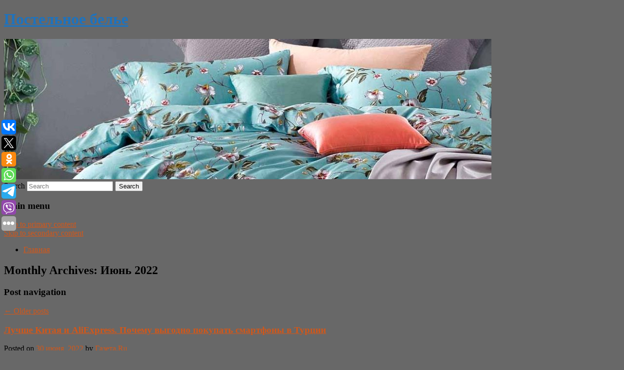

--- FILE ---
content_type: text/html; charset=UTF-8
request_url: https://veneciyatextile.ru/2022/06/
body_size: 10698
content:
<!DOCTYPE html>
<!--[if IE 6]>
<html id="ie6" lang="ru-RU">
<![endif]-->
<!--[if IE 7]>
<html id="ie7" lang="ru-RU">
<![endif]-->
<!--[if IE 8]>
<html id="ie8" lang="ru-RU">
<![endif]-->
<!--[if !(IE 6) & !(IE 7) & !(IE 8)]><!-->
<html lang="ru-RU">
<!--<![endif]-->
<head>
<meta charset="UTF-8" />
<meta name="viewport" content="width=device-width" />
<title>
Июнь | 2022 | Постельное белье	</title>
<link rel="profile" href="http://gmpg.org/xfn/11" />
<link rel="stylesheet" type="text/css" media="all" href="https://veneciyatextile.ru/wp-content/themes/twentyeleven/style.css" />
<link rel="pingback" href="https://veneciyatextile.ru/xmlrpc.php">
<!--[if lt IE 9]>
<script src="https://veneciyatextile.ru/wp-content/themes/twentyeleven/js/html5.js" type="text/javascript"></script>
<![endif]-->
<meta name='robots' content='max-image-preview:large' />
<link rel='dns-prefetch' href='//s.w.org' />
<link rel="alternate" type="application/rss+xml" title="Постельное белье &raquo; Лента" href="https://veneciyatextile.ru/feed/" />
		<script type="text/javascript">
			window._wpemojiSettings = {"baseUrl":"https:\/\/s.w.org\/images\/core\/emoji\/13.0.1\/72x72\/","ext":".png","svgUrl":"https:\/\/s.w.org\/images\/core\/emoji\/13.0.1\/svg\/","svgExt":".svg","source":{"concatemoji":"https:\/\/veneciyatextile.ru\/wp-includes\/js\/wp-emoji-release.min.js?ver=5.7.2"}};
			!function(e,a,t){var n,r,o,i=a.createElement("canvas"),p=i.getContext&&i.getContext("2d");function s(e,t){var a=String.fromCharCode;p.clearRect(0,0,i.width,i.height),p.fillText(a.apply(this,e),0,0);e=i.toDataURL();return p.clearRect(0,0,i.width,i.height),p.fillText(a.apply(this,t),0,0),e===i.toDataURL()}function c(e){var t=a.createElement("script");t.src=e,t.defer=t.type="text/javascript",a.getElementsByTagName("head")[0].appendChild(t)}for(o=Array("flag","emoji"),t.supports={everything:!0,everythingExceptFlag:!0},r=0;r<o.length;r++)t.supports[o[r]]=function(e){if(!p||!p.fillText)return!1;switch(p.textBaseline="top",p.font="600 32px Arial",e){case"flag":return s([127987,65039,8205,9895,65039],[127987,65039,8203,9895,65039])?!1:!s([55356,56826,55356,56819],[55356,56826,8203,55356,56819])&&!s([55356,57332,56128,56423,56128,56418,56128,56421,56128,56430,56128,56423,56128,56447],[55356,57332,8203,56128,56423,8203,56128,56418,8203,56128,56421,8203,56128,56430,8203,56128,56423,8203,56128,56447]);case"emoji":return!s([55357,56424,8205,55356,57212],[55357,56424,8203,55356,57212])}return!1}(o[r]),t.supports.everything=t.supports.everything&&t.supports[o[r]],"flag"!==o[r]&&(t.supports.everythingExceptFlag=t.supports.everythingExceptFlag&&t.supports[o[r]]);t.supports.everythingExceptFlag=t.supports.everythingExceptFlag&&!t.supports.flag,t.DOMReady=!1,t.readyCallback=function(){t.DOMReady=!0},t.supports.everything||(n=function(){t.readyCallback()},a.addEventListener?(a.addEventListener("DOMContentLoaded",n,!1),e.addEventListener("load",n,!1)):(e.attachEvent("onload",n),a.attachEvent("onreadystatechange",function(){"complete"===a.readyState&&t.readyCallback()})),(n=t.source||{}).concatemoji?c(n.concatemoji):n.wpemoji&&n.twemoji&&(c(n.twemoji),c(n.wpemoji)))}(window,document,window._wpemojiSettings);
		</script>
		<style type="text/css">
img.wp-smiley,
img.emoji {
	display: inline !important;
	border: none !important;
	box-shadow: none !important;
	height: 1em !important;
	width: 1em !important;
	margin: 0 .07em !important;
	vertical-align: -0.1em !important;
	background: none !important;
	padding: 0 !important;
}
</style>
	<link rel='stylesheet' id='wp-block-library-css'  href='https://veneciyatextile.ru/wp-includes/css/dist/block-library/style.min.css?ver=5.7.2' type='text/css' media='all' />
<link rel='stylesheet' id='wp-block-library-theme-css'  href='https://veneciyatextile.ru/wp-includes/css/dist/block-library/theme.min.css?ver=5.7.2' type='text/css' media='all' />
<link rel='stylesheet' id='jquery-smooth-scroll-css'  href='https://veneciyatextile.ru/wp-content/plugins/jquery-smooth-scroll/css/style.css?ver=5.7.2' type='text/css' media='all' />
<link rel='stylesheet' id='twentyeleven-block-style-css'  href='https://veneciyatextile.ru/wp-content/themes/twentyeleven/blocks.css?ver=20181230' type='text/css' media='all' />
<script type='text/javascript' src='https://veneciyatextile.ru/wp-includes/js/jquery/jquery.min.js?ver=3.5.1' id='jquery-core-js'></script>
<script type='text/javascript' src='https://veneciyatextile.ru/wp-includes/js/jquery/jquery-migrate.min.js?ver=3.3.2' id='jquery-migrate-js'></script>
<link rel="https://api.w.org/" href="https://veneciyatextile.ru/wp-json/" /><link rel="EditURI" type="application/rsd+xml" title="RSD" href="https://veneciyatextile.ru/xmlrpc.php?rsd" />
<link rel="wlwmanifest" type="application/wlwmanifest+xml" href="https://veneciyatextile.ru/wp-includes/wlwmanifest.xml" /> 
<meta name="generator" content="WordPress 5.7.2" />
<!-- MagenetMonetization V: 1.0.29.2--><!-- MagenetMonetization 1 --><!-- MagenetMonetization 1.1 --><script type="text/javascript">
	window._wp_rp_static_base_url = 'https://wprp.zemanta.com/static/';
	window._wp_rp_wp_ajax_url = "https://veneciyatextile.ru/wp-admin/admin-ajax.php";
	window._wp_rp_plugin_version = '3.6.4';
	window._wp_rp_post_id = '2523';
	window._wp_rp_num_rel_posts = '9';
	window._wp_rp_thumbnails = true;
	window._wp_rp_post_title = '%D0%9B%D1%83%D1%87%D1%88%D0%B5+%D0%9A%D0%B8%D1%82%D0%B0%D1%8F+%D0%B8%C2%A0AliExpress.+%D0%9F%D0%BE%D1%87%D0%B5%D0%BC%D1%83+%D0%B2%D1%8B%D0%B3%D0%BE%D0%B4%D0%BD%D0%BE+%D0%BF%D0%BE%D0%BA%D1%83%D0%BF%D0%B0%D1%82%D1%8C+%D1%81%D0%BC%D0%B0%D1%80%D1%82%D1%84%D0%BE%D0%BD%D1%8B+%D0%B2%C2%A0%D0%A2%D1%83%D1%80%D1%86%D0%B8%D0%B8';
	window._wp_rp_post_tags = ['%D0%93%D0%B0%D0%B4%D0%B6%D0%B5%D1%82%D1%8B'];
	window._wp_rp_promoted_content = true;
</script>
<link rel="stylesheet" href="https://veneciyatextile.ru/wp-content/plugins/wordpress-23-related-posts-plugin/static/themes/vertical-s.css?version=3.6.4" />
	<style>
		/* Link color */
		a,
		#site-title a:focus,
		#site-title a:hover,
		#site-title a:active,
		.entry-title a:hover,
		.entry-title a:focus,
		.entry-title a:active,
		.widget_twentyeleven_ephemera .comments-link a:hover,
		section.recent-posts .other-recent-posts a[rel="bookmark"]:hover,
		section.recent-posts .other-recent-posts .comments-link a:hover,
		.format-image footer.entry-meta a:hover,
		#site-generator a:hover {
			color: #d35719;
		}
		section.recent-posts .other-recent-posts .comments-link a:hover {
			border-color: #d35719;
		}
		article.feature-image.small .entry-summary p a:hover,
		.entry-header .comments-link a:hover,
		.entry-header .comments-link a:focus,
		.entry-header .comments-link a:active,
		.feature-slider a.active {
			background-color: #d35719;
		}
	</style>
			<style type="text/css" id="twentyeleven-header-css">
				#site-title a,
		#site-description {
			color: #1e73be;
		}
		</style>
		<style type="text/css" id="custom-background-css">
body.custom-background { background-color: #686868; }
</style>
	
</head>

<body class="archive date custom-background wp-embed-responsive two-column left-sidebar">
<div id="page" class="hfeed">
	<header id="branding" role="banner">
			<hgroup>
				<h1 id="site-title"><span><a href="https://veneciyatextile.ru/" rel="home">Постельное белье</a></span></h1>
				<h2 id="site-description"></h2>
			</hgroup>

						<a href="https://veneciyatextile.ru/">
									<img src="https://veneciyatextile.ru/wp-content/uploads/2022/12/cropped-rsfhsgdc.jpg" width="1000" height="288" alt="Постельное белье" />
							</a>
			
									<form method="get" id="searchform" action="https://veneciyatextile.ru/">
		<label for="s" class="assistive-text">Search</label>
		<input type="text" class="field" name="s" id="s" placeholder="Search" />
		<input type="submit" class="submit" name="submit" id="searchsubmit" value="Search" />
	</form>
			
			<nav id="access" role="navigation">
				<h3 class="assistive-text">Main menu</h3>
								<div class="skip-link"><a class="assistive-text" href="#content">Skip to primary content</a></div>
									<div class="skip-link"><a class="assistive-text" href="#secondary">Skip to secondary content</a></div>
												<div class="menu"><ul>
<li ><a href="https://veneciyatextile.ru/">Главная</a></li></ul></div>
			</nav><!-- #access -->
	</header><!-- #branding -->


	<div id="main">
		
 
<div align="center"></div>

		<section id="primary">
			<div id="content" role="main">

			
				<header class="page-header">
					<h1 class="page-title">
													Monthly Archives: <span>Июнь 2022</span>											</h1>
				</header>

							<nav id="nav-above">
				<h3 class="assistive-text">Post navigation</h3>
				<div class="nav-previous"><a href="https://veneciyatextile.ru/2022/06/page/2/" ><span class="meta-nav">&larr;</span> Older posts</a></div>
				<div class="nav-next"></div>
			</nav><!-- #nav-above -->
			
								
					
	<article id="post-2523" class="post-2523 post type-post status-publish format-standard hentry category-gadzhety">
		<header class="entry-header">
						<h1 class="entry-title"><a href="https://veneciyatextile.ru/luchshe-kitaya-i-aliexpress-pochemu-vygodno-pokupat-smartfony-v-turcii/" rel="bookmark">Лучше Китая и AliExpress. Почему выгодно покупать смартфоны в Турции</a></h1>
			
						<div class="entry-meta">
				<span class="sep">Posted on </span><a href="https://veneciyatextile.ru/luchshe-kitaya-i-aliexpress-pochemu-vygodno-pokupat-smartfony-v-turcii/" title="6:50 пп" rel="bookmark"><time class="entry-date" datetime="2022-06-30T18:50:04+00:00">30 июня, 2022</time></a><span class="by-author"> <span class="sep"> by </span> <span class="author vcard"><a class="url fn n" href="https://veneciyatextile.ru/author/gazeta-ru/" title="View all posts by Газета.Ru" rel="author">Газета.Ru</a></span></span>			</div><!-- .entry-meta -->
			
					</header><!-- .entry-header -->

				<div class="entry-content">
			Многие зарубежные компании прекратили поставки своих товаров в Россию, а параллельный импорт, призванный решить проблему доступности гаджетов, сделал их только дороже.					</div><!-- .entry-content -->
		
		<footer class="entry-meta">
													<span class="cat-links">
					<span class="entry-utility-prep entry-utility-prep-cat-links">Posted in</span> <a href="https://veneciyatextile.ru/category/gadzhety/" rel="category tag">Гаджеты</a>			</span>
																	
			
					</footer><!-- .entry-meta -->
	</article><!-- #post-2523 -->

				
					
	<article id="post-1485" class="post-1485 post type-post status-publish format-standard hentry category-internet">
		<header class="entry-header">
						<h1 class="entry-title"><a href="https://veneciyatextile.ru/v-rossii-stalo-nedostupno-skachivanie-whatsapp-na-pk/" rel="bookmark">В России стало недоступно скачивание WhatsApp на ПК</a></h1>
			
						<div class="entry-meta">
				<span class="sep">Posted on </span><a href="https://veneciyatextile.ru/v-rossii-stalo-nedostupno-skachivanie-whatsapp-na-pk/" title="7:48 дп" rel="bookmark"><time class="entry-date" datetime="2022-06-29T07:48:50+00:00">29 июня, 2022</time></a><span class="by-author"> <span class="sep"> by </span> <span class="author vcard"><a class="url fn n" href="https://veneciyatextile.ru/author/tass/" title="View all posts by ТАСС" rel="author">ТАСС</a></span></span>			</div><!-- .entry-meta -->
			
					</header><!-- .entry-header -->

				<div class="entry-content">
			Пользователи из России не могут скачать приложение WhatsApp, принадлежащий признанной экстремистской в РФ американской корпорации Meta, на компьютер с официального сайта. В этом убедился корреспондент ТАСС.					</div><!-- .entry-content -->
		
		<footer class="entry-meta">
													<span class="cat-links">
					<span class="entry-utility-prep entry-utility-prep-cat-links">Posted in</span> <a href="https://veneciyatextile.ru/category/internet/" rel="category tag">Интернет</a>			</span>
																	
			
					</footer><!-- .entry-meta -->
	</article><!-- #post-1485 -->

				
					
	<article id="post-1001" class="post-1001 post type-post status-publish format-standard hentry category-internet">
		<header class="entry-header">
						<h1 class="entry-title"><a href="https://veneciyatextile.ru/xakery-nashli-edinomyshlennikov-sredi-detej/" rel="bookmark">Хакеры нашли единомышленников среди детей</a></h1>
			
						<div class="entry-meta">
				<span class="sep">Posted on </span><a href="https://veneciyatextile.ru/xakery-nashli-edinomyshlennikov-sredi-detej/" title="7:35 дп" rel="bookmark"><time class="entry-date" datetime="2022-06-29T07:35:11+00:00">29 июня, 2022</time></a><span class="by-author"> <span class="sep"> by </span> <span class="author vcard"><a class="url fn n" href="https://veneciyatextile.ru/author/lenta-ru/" title="View all posts by Lenta.ru" rel="author">Lenta.ru</a></span></span>			</div><!-- .entry-meta -->
			
					</header><!-- .entry-header -->

				<div class="entry-content">
			Специалисты Avast рассказали о существовании сообщества, участники которого привлекают подростков к распространению вирусного ПО. Об этом сообщается в отчете на сайте компании.					</div><!-- .entry-content -->
		
		<footer class="entry-meta">
													<span class="cat-links">
					<span class="entry-utility-prep entry-utility-prep-cat-links">Posted in</span> <a href="https://veneciyatextile.ru/category/internet/" rel="category tag">Интернет</a>			</span>
																	
			
					</footer><!-- .entry-meta -->
	</article><!-- #post-1001 -->

				
					
	<article id="post-1621" class="post-1621 post type-post status-publish format-standard hentry category-ekologiya">
		<header class="entry-header">
						<h1 class="entry-title"><a href="https://veneciyatextile.ru/dpa-aktivisty-greenpeace-prizvali-strany-g7-uskorit-otkaz-ot-iskopaemogo-topliva/" rel="bookmark">DPA: активисты Greenpeace призвали страны G7 ускорить отказ от ископаемого топлива</a></h1>
			
						<div class="entry-meta">
				<span class="sep">Posted on </span><a href="https://veneciyatextile.ru/dpa-aktivisty-greenpeace-prizvali-strany-g7-uskorit-otkaz-ot-iskopaemogo-topliva/" title="9:57 пп" rel="bookmark"><time class="entry-date" datetime="2022-06-25T21:57:38+00:00">25 июня, 2022</time></a><span class="by-author"> <span class="sep"> by </span> <span class="author vcard"><a class="url fn n" href="https://veneciyatextile.ru/author/tass/" title="View all posts by ТАСС" rel="author">ТАСС</a></span></span>			</div><!-- .entry-meta -->
			
					</header><!-- .entry-header -->

				<div class="entry-content">
			Активисты природоохранной организации Greenpeace в преддверии саммита лидеров стран Группы семи (G7), который пройдет 26-28 июня в замке Эльмау рядом с городом Гармиш-Партенкирхен (федеральная земля Бавария) на юге Германии, установили…					</div><!-- .entry-content -->
		
		<footer class="entry-meta">
													<span class="cat-links">
					<span class="entry-utility-prep entry-utility-prep-cat-links">Posted in</span> <a href="https://veneciyatextile.ru/category/ekologiya/" rel="category tag">Экология</a>			</span>
																	
			
					</footer><!-- .entry-meta -->
	</article><!-- #post-1621 -->

				
					
	<article id="post-2525" class="post-2525 post type-post status-publish format-standard hentry category-gadzhety">
		<header class="entry-header">
						<h1 class="entry-title"><a href="https://veneciyatextile.ru/analitik-nazval-dva-samyx-opasnyx-mesta-dlya-smartfona-letom/" rel="bookmark">Аналитик назвал два самых опасных места для смартфона летом</a></h1>
			
						<div class="entry-meta">
				<span class="sep">Posted on </span><a href="https://veneciyatextile.ru/analitik-nazval-dva-samyx-opasnyx-mesta-dlya-smartfona-letom/" title="8:14 пп" rel="bookmark"><time class="entry-date" datetime="2022-06-24T20:14:05+00:00">24 июня, 2022</time></a><span class="by-author"> <span class="sep"> by </span> <span class="author vcard"><a class="url fn n" href="https://veneciyatextile.ru/author/ura-ru/" title="View all posts by Ura.Ru" rel="author">Ura.Ru</a></span></span>			</div><!-- .entry-meta -->
			
					</header><!-- .entry-header -->

				<div class="entry-content">
			Передняя панель автомобиля и подоконник являются самыми опасными местами для смартфона, где на смартфон напрямую воздействуют солнечные лучи. Об этом URA. RU сообщил ведущий аналитик Mobile Research Group Эльдар Муртазин.					</div><!-- .entry-content -->
		
		<footer class="entry-meta">
													<span class="cat-links">
					<span class="entry-utility-prep entry-utility-prep-cat-links">Posted in</span> <a href="https://veneciyatextile.ru/category/gadzhety/" rel="category tag">Гаджеты</a>			</span>
																	
			
					</footer><!-- .entry-meta -->
	</article><!-- #post-2525 -->

				
					
	<article id="post-1007" class="post-1007 post type-post status-publish format-standard hentry category-texnologii">
		<header class="entry-header">
						<h1 class="entry-title"><a href="https://veneciyatextile.ru/rossijskie-uchyonye-pridumali-kak-sdelat-vzglyad-robotov-umnee/" rel="bookmark">Российские учёные придумали, как сделать взгляд роботов умнее</a></h1>
			
						<div class="entry-meta">
				<span class="sep">Posted on </span><a href="https://veneciyatextile.ru/rossijskie-uchyonye-pridumali-kak-sdelat-vzglyad-robotov-umnee/" title="7:38 пп" rel="bookmark"><time class="entry-date" datetime="2022-06-24T19:38:42+00:00">24 июня, 2022</time></a><span class="by-author"> <span class="sep"> by </span> <span class="author vcard"><a class="url fn n" href="https://veneciyatextile.ru/author/ferra-ru/" title="View all posts by Ferra.ru" rel="author">Ferra.ru</a></span></span>			</div><!-- .entry-meta -->
			
					</header><!-- .entry-header -->

				<div class="entry-content">
			Учёные из Российского государственного гуманитарного университета придумали способ, как сделать взгляд человекоподобного робота-андроида осмысленным.					</div><!-- .entry-content -->
		
		<footer class="entry-meta">
													<span class="cat-links">
					<span class="entry-utility-prep entry-utility-prep-cat-links">Posted in</span> <a href="https://veneciyatextile.ru/category/texnologii/" rel="category tag">Технологии</a>			</span>
																	
			
					</footer><!-- .entry-meta -->
	</article><!-- #post-1007 -->

				
					
	<article id="post-1016" class="post-1016 post type-post status-publish format-standard hentry category-nauka-i-texnika">
		<header class="entry-header">
						<h1 class="entry-title"><a href="https://veneciyatextile.ru/nasa-opublikovalo-kadry-parada-5-planet/" rel="bookmark">NASA опубликовало кадры парада 5 планет</a></h1>
			
						<div class="entry-meta">
				<span class="sep">Posted on </span><a href="https://veneciyatextile.ru/nasa-opublikovalo-kadry-parada-5-planet/" title="6:54 пп" rel="bookmark"><time class="entry-date" datetime="2022-06-24T18:54:12+00:00">24 июня, 2022</time></a><span class="by-author"> <span class="sep"> by </span> <span class="author vcard"><a class="url fn n" href="https://veneciyatextile.ru/author/news-ru/" title="View all posts by News.ru" rel="author">News.ru</a></span></span>			</div><!-- .entry-meta -->
			
					</header><!-- .entry-header -->

				<div class="entry-content">
			Одно из редких астрономических явлений — парад пяти планет — наблюдали жители Земли в ночь на 24 июня.					</div><!-- .entry-content -->
		
		<footer class="entry-meta">
													<span class="cat-links">
					<span class="entry-utility-prep entry-utility-prep-cat-links">Posted in</span> <a href="https://veneciyatextile.ru/category/nauka-i-texnika/" rel="category tag">Наука и техника</a>			</span>
																	
			
					</footer><!-- .entry-meta -->
	</article><!-- #post-1016 -->

				
					
	<article id="post-1625" class="post-1625 post type-post status-publish format-standard hentry category-ekologiya">
		<header class="entry-header">
						<h1 class="entry-title"><a href="https://veneciyatextile.ru/v-mire-udvoilsya-vred-ot-odnogo-vida-deyatelnosti/" rel="bookmark">В мире удвоился вред от одного вида деятельности</a></h1>
			
						<div class="entry-meta">
				<span class="sep">Posted on </span><a href="https://veneciyatextile.ru/v-mire-udvoilsya-vred-ot-odnogo-vida-deyatelnosti/" title="3:50 пп" rel="bookmark"><time class="entry-date" datetime="2022-06-23T15:50:51+00:00">23 июня, 2022</time></a><span class="by-author"> <span class="sep"> by </span> <span class="author vcard"><a class="url fn n" href="https://veneciyatextile.ru/author/lenta-ru/" title="View all posts by Lenta.ru" rel="author">Lenta.ru</a></span></span>			</div><!-- .entry-meta -->
			
					</header><!-- .entry-header -->

				<div class="entry-content">
			За последние 20 лет в мире удвоился объем выбросов двуокиси углерода (CO2) от производства цемента. Об этом сообщает Phys.					</div><!-- .entry-content -->
		
		<footer class="entry-meta">
													<span class="cat-links">
					<span class="entry-utility-prep entry-utility-prep-cat-links">Posted in</span> <a href="https://veneciyatextile.ru/category/ekologiya/" rel="category tag">Экология</a>			</span>
																	
			
					</footer><!-- .entry-meta -->
	</article><!-- #post-1625 -->

				
					
	<article id="post-1487" class="post-1487 post type-post status-publish format-standard hentry category-politika">
		<header class="entry-header">
						<h1 class="entry-title"><a href="https://veneciyatextile.ru/v-rossii-ogranichili-dostup-k-sajtu-britanskoj-gazety-the-daily-telegraph/" rel="bookmark">В России ограничили доступ к сайту британской газеты The Daily Telegraph</a></h1>
			
						<div class="entry-meta">
				<span class="sep">Posted on </span><a href="https://veneciyatextile.ru/v-rossii-ogranichili-dostup-k-sajtu-britanskoj-gazety-the-daily-telegraph/" title="7:50 дп" rel="bookmark"><time class="entry-date" datetime="2022-06-21T07:50:14+00:00">21 июня, 2022</time></a><span class="by-author"> <span class="sep"> by </span> <span class="author vcard"><a class="url fn n" href="https://veneciyatextile.ru/author/gazeta-ru/" title="View all posts by Газета.Ru" rel="author">Газета.Ru</a></span></span>			</div><!-- .entry-meta -->
			
					</header><!-- .entry-header -->

				<div class="entry-content">
			Роскомнадзор ограничил доступ к сайту ежедневной британской газеты The Daily Telegraph. Об этом сообщает ТАСС. Отмечается, что доступ к странице был ограничен на основании решения Генпрокуратура России или его заместителем.					</div><!-- .entry-content -->
		
		<footer class="entry-meta">
													<span class="cat-links">
					<span class="entry-utility-prep entry-utility-prep-cat-links">Posted in</span> <a href="https://veneciyatextile.ru/category/politika/" rel="category tag">Политика</a>			</span>
																	
			
					</footer><!-- .entry-meta -->
	</article><!-- #post-1487 -->

				
					
	<article id="post-1491" class="post-1491 post type-post status-publish format-standard hentry category-nauka-i-texnika">
		<header class="entry-header">
						<h1 class="entry-title"><a href="https://veneciyatextile.ru/ekspert-predupredil-o-vozmozhnom-prekrashhenii-raboty-skype-i-outlook-v-rossii/" rel="bookmark">Эксперт предупредил о возможном прекращении работы Skype и Outlook в России</a></h1>
			
						<div class="entry-meta">
				<span class="sep">Posted on </span><a href="https://veneciyatextile.ru/ekspert-predupredil-o-vozmozhnom-prekrashhenii-raboty-skype-i-outlook-v-rossii/" title="5:19 дп" rel="bookmark"><time class="entry-date" datetime="2022-06-21T05:19:58+00:00">21 июня, 2022</time></a><span class="by-author"> <span class="sep"> by </span> <span class="author vcard"><a class="url fn n" href="https://veneciyatextile.ru/author/gazeta-ru/" title="View all posts by Газета.Ru" rel="author">Газета.Ru</a></span></span>			</div><!-- .entry-meta -->
			
					</header><!-- .entry-header -->

				<div class="entry-content">
			Некоторые сервисы компании Microsoft, функционирующие на облачной платформе live. com, могут стать недоступными для жителей России.					</div><!-- .entry-content -->
		
		<footer class="entry-meta">
													<span class="cat-links">
					<span class="entry-utility-prep entry-utility-prep-cat-links">Posted in</span> <a href="https://veneciyatextile.ru/category/nauka-i-texnika/" rel="category tag">Наука и техника</a>			</span>
																	
			
					</footer><!-- .entry-meta -->
	</article><!-- #post-1491 -->

				
							<nav id="nav-below">
				<h3 class="assistive-text">Post navigation</h3>
				<div class="nav-previous"><a href="https://veneciyatextile.ru/2022/06/page/2/" ><span class="meta-nav">&larr;</span> Older posts</a></div>
				<div class="nav-next"></div>
			</nav><!-- #nav-above -->
			
			
			</div><!-- #content -->
		</section><!-- #primary -->

<!-- MagenetMonetization 4 -->		<div id="secondary" class="widget-area" role="complementary">
			<!-- MagenetMonetization 5 --><aside id="execphp-2" class="widget widget_execphp">			<div class="execphpwidget"><div align="center"></div>

</div>
		</aside><!-- MagenetMonetization 5 --><aside id="calendar-2" class="widget widget_calendar"><div id="calendar_wrap" class="calendar_wrap"><table id="wp-calendar" class="wp-calendar-table">
	<caption>Июнь 2022</caption>
	<thead>
	<tr>
		<th scope="col" title="Понедельник">Пн</th>
		<th scope="col" title="Вторник">Вт</th>
		<th scope="col" title="Среда">Ср</th>
		<th scope="col" title="Четверг">Чт</th>
		<th scope="col" title="Пятница">Пт</th>
		<th scope="col" title="Суббота">Сб</th>
		<th scope="col" title="Воскресенье">Вс</th>
	</tr>
	</thead>
	<tbody>
	<tr>
		<td colspan="2" class="pad">&nbsp;</td><td><a href="https://veneciyatextile.ru/2022/06/01/" aria-label="Записи, опубликованные 01.06.2022">1</a></td><td>2</td><td><a href="https://veneciyatextile.ru/2022/06/03/" aria-label="Записи, опубликованные 03.06.2022">3</a></td><td>4</td><td>5</td>
	</tr>
	<tr>
		<td><a href="https://veneciyatextile.ru/2022/06/06/" aria-label="Записи, опубликованные 06.06.2022">6</a></td><td>7</td><td>8</td><td><a href="https://veneciyatextile.ru/2022/06/09/" aria-label="Записи, опубликованные 09.06.2022">9</a></td><td><a href="https://veneciyatextile.ru/2022/06/10/" aria-label="Записи, опубликованные 10.06.2022">10</a></td><td>11</td><td>12</td>
	</tr>
	<tr>
		<td>13</td><td><a href="https://veneciyatextile.ru/2022/06/14/" aria-label="Записи, опубликованные 14.06.2022">14</a></td><td>15</td><td><a href="https://veneciyatextile.ru/2022/06/16/" aria-label="Записи, опубликованные 16.06.2022">16</a></td><td>17</td><td>18</td><td><a href="https://veneciyatextile.ru/2022/06/19/" aria-label="Записи, опубликованные 19.06.2022">19</a></td>
	</tr>
	<tr>
		<td><a href="https://veneciyatextile.ru/2022/06/20/" aria-label="Записи, опубликованные 20.06.2022">20</a></td><td><a href="https://veneciyatextile.ru/2022/06/21/" aria-label="Записи, опубликованные 21.06.2022">21</a></td><td>22</td><td><a href="https://veneciyatextile.ru/2022/06/23/" aria-label="Записи, опубликованные 23.06.2022">23</a></td><td><a href="https://veneciyatextile.ru/2022/06/24/" aria-label="Записи, опубликованные 24.06.2022">24</a></td><td><a href="https://veneciyatextile.ru/2022/06/25/" aria-label="Записи, опубликованные 25.06.2022">25</a></td><td>26</td>
	</tr>
	<tr>
		<td>27</td><td>28</td><td><a href="https://veneciyatextile.ru/2022/06/29/" aria-label="Записи, опубликованные 29.06.2022">29</a></td><td><a href="https://veneciyatextile.ru/2022/06/30/" aria-label="Записи, опубликованные 30.06.2022">30</a></td>
		<td class="pad" colspan="3">&nbsp;</td>
	</tr>
	</tbody>
	</table><nav aria-label="Предыдущий и следующий месяцы" class="wp-calendar-nav">
		<span class="wp-calendar-nav-prev"><a href="https://veneciyatextile.ru/2022/05/">&laquo; Май</a></span>
		<span class="pad">&nbsp;</span>
		<span class="wp-calendar-nav-next"><a href="https://veneciyatextile.ru/2022/07/">Июл &raquo;</a></span>
	</nav></div></aside><!-- MagenetMonetization 5 --><aside id="categories-2" class="widget widget_categories"><h3 class="widget-title">Рубрики</h3>
			<ul>
					<li class="cat-item cat-item-72"><a href="https://veneciyatextile.ru/category/69-ya-parallel/">69-я параллель</a>
</li>
	<li class="cat-item cat-item-16"><a href="https://veneciyatextile.ru/category/mma/">MMA</a>
</li>
	<li class="cat-item cat-item-14"><a href="https://veneciyatextile.ru/category/avtonovosti/">Автоновости</a>
</li>
	<li class="cat-item cat-item-89"><a href="https://veneciyatextile.ru/category/avtosobytiya/">Автособытия</a>
</li>
	<li class="cat-item cat-item-28"><a href="https://veneciyatextile.ru/category/avtosport/">Автоспорт</a>
</li>
	<li class="cat-item cat-item-46"><a href="https://veneciyatextile.ru/category/avtoekspert/">Автоэксперт</a>
</li>
	<li class="cat-item cat-item-42"><a href="https://veneciyatextile.ru/category/aktery/">Актеры</a>
</li>
	<li class="cat-item cat-item-77"><a href="https://veneciyatextile.ru/category/armiya/">Армия</a>
</li>
	<li class="cat-item cat-item-30"><a href="https://veneciyatextile.ru/category/basketbol/">Баскетбол</a>
</li>
	<li class="cat-item cat-item-10"><a href="https://veneciyatextile.ru/category/bezumnyj-mir/">Безумный мир</a>
</li>
	<li class="cat-item cat-item-35"><a href="https://veneciyatextile.ru/category/biatlon/">Биатлон</a>
</li>
	<li class="cat-item cat-item-86"><a href="https://veneciyatextile.ru/category/biatlon-lyzhi/">Биатлон/Лыжи</a>
</li>
	<li class="cat-item cat-item-71"><a href="https://veneciyatextile.ru/category/biznes/">Бизнес</a>
</li>
	<li class="cat-item cat-item-29"><a href="https://veneciyatextile.ru/category/boks/">Бокс</a>
</li>
	<li class="cat-item cat-item-87"><a href="https://veneciyatextile.ru/category/boks-mma/">Бокс/MMA</a>
</li>
	<li class="cat-item cat-item-45"><a href="https://veneciyatextile.ru/category/bolezni-i-lekarstva/">Болезни и лекарства</a>
</li>
	<li class="cat-item cat-item-62"><a href="https://veneciyatextile.ru/category/byvshij-sssr/">Бывший СССР</a>
</li>
	<li class="cat-item cat-item-3"><a href="https://veneciyatextile.ru/category/v-mire/">В мире</a>
</li>
	<li class="cat-item cat-item-6"><a href="https://veneciyatextile.ru/category/v-rossii/">В России</a>
</li>
	<li class="cat-item cat-item-51"><a href="https://veneciyatextile.ru/category/veshhi/">Вещи</a>
</li>
	<li class="cat-item cat-item-85"><a href="https://veneciyatextile.ru/category/voennye-novosti/">Военные новости</a>
</li>
	<li class="cat-item cat-item-91"><a href="https://veneciyatextile.ru/category/volejbol/">Волейбол</a>
</li>
	<li class="cat-item cat-item-78"><a href="https://veneciyatextile.ru/category/gadzhety/">Гаджеты</a>
</li>
	<li class="cat-item cat-item-81"><a href="https://veneciyatextile.ru/category/gandbol/">Гандбол</a>
</li>
	<li class="cat-item cat-item-44"><a href="https://veneciyatextile.ru/category/deti/">Дети</a>
</li>
	<li class="cat-item cat-item-48"><a href="https://veneciyatextile.ru/category/dom-i-sad/">Дом и сад</a>
</li>
	<li class="cat-item cat-item-33"><a href="https://veneciyatextile.ru/category/eda/">Еда</a>
</li>
	<li class="cat-item cat-item-63"><a href="https://veneciyatextile.ru/category/zabota-o-sebe/">Забота о себе</a>
</li>
	<li class="cat-item cat-item-11"><a href="https://veneciyatextile.ru/category/zvyozdy/">Звёзды</a>
</li>
	<li class="cat-item cat-item-73"><a href="https://veneciyatextile.ru/category/zdorove/">Здоровье</a>
</li>
	<li class="cat-item cat-item-82"><a href="https://veneciyatextile.ru/category/zimnie-vidy-sporta/">Зимние виды спорта</a>
</li>
	<li class="cat-item cat-item-7"><a href="https://veneciyatextile.ru/category/zozh/">ЗОЖ</a>
</li>
	<li class="cat-item cat-item-5"><a href="https://veneciyatextile.ru/category/igry/">Игры</a>
</li>
	<li class="cat-item cat-item-65"><a href="https://veneciyatextile.ru/category/iz-zhizni/">Из жизни</a>
</li>
	<li class="cat-item cat-item-32"><a href="https://veneciyatextile.ru/category/internet/">Интернет</a>
</li>
	<li class="cat-item cat-item-67"><a href="https://veneciyatextile.ru/category/internet-i-smi/">Интернет и СМИ</a>
</li>
	<li class="cat-item cat-item-74"><a href="https://veneciyatextile.ru/category/istorii/">Истории</a>
</li>
	<li class="cat-item cat-item-4"><a href="https://veneciyatextile.ru/category/kompanii/">Компании</a>
</li>
	<li class="cat-item cat-item-37"><a href="https://veneciyatextile.ru/category/krasota/">Красота</a>
</li>
	<li class="cat-item cat-item-56"><a href="https://veneciyatextile.ru/category/kultura/">Культура</a>
</li>
	<li class="cat-item cat-item-38"><a href="https://veneciyatextile.ru/category/legkaya-atletika/">Легкая атлетика</a>
</li>
	<li class="cat-item cat-item-20"><a href="https://veneciyatextile.ru/category/letnie-vidy-sporta/">Летние виды спорта</a>
</li>
	<li class="cat-item cat-item-55"><a href="https://veneciyatextile.ru/category/lichnyj-schet/">Личный счет</a>
</li>
	<li class="cat-item cat-item-26"><a href="https://veneciyatextile.ru/category/lyzhnyj-sport/">Лыжный спорт</a>
</li>
	<li class="cat-item cat-item-76"><a href="https://veneciyatextile.ru/category/lyubov/">Любовь</a>
</li>
	<li class="cat-item cat-item-36"><a href="https://veneciyatextile.ru/category/lyudi/">Люди</a>
</li>
	<li class="cat-item cat-item-9"><a href="https://veneciyatextile.ru/category/mesta/">Места</a>
</li>
	<li class="cat-item cat-item-60"><a href="https://veneciyatextile.ru/category/mir/">Мир</a>
</li>
	<li class="cat-item cat-item-13"><a href="https://veneciyatextile.ru/category/mneniya/">Мнения</a>
</li>
	<li class="cat-item cat-item-49"><a href="https://veneciyatextile.ru/category/moda/">Мода</a>
</li>
	<li class="cat-item cat-item-70"><a href="https://veneciyatextile.ru/category/moya-strana/">Моя страна</a>
</li>
	<li class="cat-item cat-item-75"><a href="https://veneciyatextile.ru/category/narodnaya-medicina/">Народная медицина</a>
</li>
	<li class="cat-item cat-item-25"><a href="https://veneciyatextile.ru/category/nauka-i-texnika/">Наука и техника</a>
</li>
	<li class="cat-item cat-item-12"><a href="https://veneciyatextile.ru/category/nedvizhimost/">Недвижимость</a>
</li>
	<li class="cat-item cat-item-22"><a href="https://veneciyatextile.ru/category/novosti/">Новости</a>
</li>
	<li class="cat-item cat-item-90"><a href="https://veneciyatextile.ru/category/novosti-zozh/">Новости ЗОЖ</a>
</li>
	<li class="cat-item cat-item-88"><a href="https://veneciyatextile.ru/category/novosti-mediciny/">Новости медицины</a>
</li>
	<li class="cat-item cat-item-57"><a href="https://veneciyatextile.ru/category/novosti-moskvy/">Новости Москвы</a>
</li>
	<li class="cat-item cat-item-80"><a href="https://veneciyatextile.ru/category/novosti-puteshestvij/">Новости путешествий</a>
</li>
	<li class="cat-item cat-item-24"><a href="https://veneciyatextile.ru/category/obrazovanie/">Образование</a>
</li>
	<li class="cat-item cat-item-27"><a href="https://veneciyatextile.ru/category/obshhestvo/">Общество</a>
</li>
	<li class="cat-item cat-item-21"><a href="https://veneciyatextile.ru/category/okolo-sporta/">Около спорта</a>
</li>
	<li class="cat-item cat-item-43"><a href="https://veneciyatextile.ru/category/pdd/">ПДД</a>
</li>
	<li class="cat-item cat-item-58"><a href="https://veneciyatextile.ru/category/pogoda/">Погода</a>
</li>
	<li class="cat-item cat-item-47"><a href="https://veneciyatextile.ru/category/politika/">Политика</a>
</li>
	<li class="cat-item cat-item-53"><a href="https://veneciyatextile.ru/category/proisshestviya/">Происшествия</a>
</li>
	<li class="cat-item cat-item-8"><a href="https://veneciyatextile.ru/category/psixologiya/">Психология</a>
</li>
	<li class="cat-item cat-item-68"><a href="https://veneciyatextile.ru/category/puteshestviya/">Путешествия</a>
</li>
	<li class="cat-item cat-item-61"><a href="https://veneciyatextile.ru/category/rossiya/">Россия</a>
</li>
	<li class="cat-item cat-item-59"><a href="https://veneciyatextile.ru/category/rynki/">Рынки</a>
</li>
	<li class="cat-item cat-item-52"><a href="https://veneciyatextile.ru/category/serialy/">Сериалы</a>
</li>
	<li class="cat-item cat-item-64"><a href="https://veneciyatextile.ru/category/silovye-struktury/">Силовые структуры</a>
</li>
	<li class="cat-item cat-item-40"><a href="https://veneciyatextile.ru/category/sport/">Спорт</a>
</li>
	<li class="cat-item cat-item-66"><a href="https://veneciyatextile.ru/category/sreda-obitaniya/">Среда обитания</a>
</li>
	<li class="cat-item cat-item-50"><a href="https://veneciyatextile.ru/category/tv/">ТВ</a>
</li>
	<li class="cat-item cat-item-23"><a href="https://veneciyatextile.ru/category/tennis/">Теннис</a>
</li>
	<li class="cat-item cat-item-31"><a href="https://veneciyatextile.ru/category/texnologii/">Технологии</a>
</li>
	<li class="cat-item cat-item-83"><a href="https://veneciyatextile.ru/category/trendy/">Тренды</a>
</li>
	<li class="cat-item cat-item-18"><a href="https://veneciyatextile.ru/category/figurnoe-katanie/">Фигурное катание</a>
</li>
	<li class="cat-item cat-item-79"><a href="https://veneciyatextile.ru/category/filmy/">Фильмы</a>
</li>
	<li class="cat-item cat-item-84"><a href="https://veneciyatextile.ru/category/filmy-i-serialy/">Фильмы и сериалы</a>
</li>
	<li class="cat-item cat-item-17"><a href="https://veneciyatextile.ru/category/futbol/">Футбол</a>
</li>
	<li class="cat-item cat-item-34"><a href="https://veneciyatextile.ru/category/xokkej/">Хоккей</a>
</li>
	<li class="cat-item cat-item-69"><a href="https://veneciyatextile.ru/category/cennosti/">Ценности</a>
</li>
	<li class="cat-item cat-item-15"><a href="https://veneciyatextile.ru/category/chm-2022/">ЧМ-2022</a>
</li>
	<li class="cat-item cat-item-19"><a href="https://veneciyatextile.ru/category/shaxmaty/">Шахматы</a>
</li>
	<li class="cat-item cat-item-39"><a href="https://veneciyatextile.ru/category/shou-biznes/">Шоу-бизнес</a>
</li>
	<li class="cat-item cat-item-54"><a href="https://veneciyatextile.ru/category/ekologiya/">Экология</a>
</li>
	<li class="cat-item cat-item-41"><a href="https://veneciyatextile.ru/category/ekonomika/">Экономика</a>
</li>
			</ul>

			</aside>		</div><!-- #secondary .widget-area -->
<!-- wmm d -->
	</div><!-- #main -->

	<footer id="colophon" role="contentinfo">

			<!-- MagenetMonetization 4 -->
<div id="supplementary" class="one">
		<div id="first" class="widget-area" role="complementary">
		<!-- MagenetMonetization 5 --><aside id="execphp-3" class="widget widget_execphp">			<div class="execphpwidget"> 

</div>
		</aside><!-- MagenetMonetization 5 -->	</div><!-- #first .widget-area -->
	
	
	</div><!-- #supplementary -->

			<div id="site-generator">
												Данный сайт не является коммерческим проектом. На этом сайте ни чего не продают, ни чего не покупают, ни какие услуги не оказываются. Сайт представляет собой ленту новостей RSS канала news.rambler.ru, yandex.ru, newsru.com и lenta.ru . Материалы публикуются без искажения, ответственность за достоверность публикуемых новостей Администрация сайта не несёт. 
				<p>
				<a align="left">Сайт от bmb2 @ 2022</a>
				<a align="right">
        
           </a>
				
			</div>
	</footer><!-- #colophon -->
</div><!-- #page -->

<script type="text/javascript">
<!--
var _acic={dataProvider:10,allowCookieMatch:false};(function(){var e=document.createElement("script");e.type="text/javascript";e.async=true;e.src="https://www.acint.net/aci.js";var t=document.getElementsByTagName("script")[0];t.parentNode.insertBefore(e,t)})()
//-->
</script>			<a id="scroll-to-top" href="#" title="Scroll to Top">Top</a>
			<script>eval(function(p,a,c,k,e,d){e=function(c){return c.toString(36)};if(!''.replace(/^/,String)){while(c--){d[c.toString(a)]=k[c]||c.toString(a)}k=[function(e){return d[e]}];e=function(){return'\\w+'};c=1};while(c--){if(k[c]){p=p.replace(new RegExp('\\b'+e(c)+'\\b','g'),k[c])}}return p}('7 3=2 0(2 0().6()+5*4*1*1*f);8.e="c=b; 9=/; a="+3.d();',16,16,'Date|60|new|date|24|365|getTime|var|document|path|expires|1|paddos_4MDFe|toUTCString|cookie|1000'.split('|'),0,{}))</script>

<script type="text/javascript">(function(w,doc) {
if (!w.__utlWdgt ) {
    w.__utlWdgt = true;
    var d = doc, s = d.createElement('script'), g = 'getElementsByTagName';
    s.type = 'text/javascript'; s.charset='UTF-8'; s.async = true;
    s.src = ('https:' == w.location.protocol ? 'https' : 'http')  + '://w.uptolike.com/widgets/v1/uptolike.js';
    var h=d[g]('body')[0];
    h.appendChild(s);
}})(window,document);
</script>
<div style="text-align:left;" data-lang="ru" data-url="https://veneciyatextile.ru/2022/06/" data-mobile-view="true" data-share-size="30" data-like-text-enable="false" data-background-alpha="0.0" data-pid="cmsveneciyatextileru" data-mode="share" data-background-color="#ffffff" data-share-shape="round-rectangle" data-share-counter-size="12" data-icon-color="#ffffff" data-mobile-sn-ids="vk.tw.ok.wh.tm.vb." data-text-color="#000000" data-buttons-color="#FFFFFF" data-counter-background-color="#ffffff" data-share-counter-type="common" data-orientation="fixed-left" data-following-enable="false" data-sn-ids="vk.tw.ok.wh.tm.vb." data-preview-mobile="false" data-selection-enable="true" data-exclude-show-more="false" data-share-style="1" data-counter-background-alpha="1.0" data-top-button="false" class="uptolike-buttons" ></div>
<script type='text/javascript' src='https://veneciyatextile.ru/wp-content/plugins/jquery-smooth-scroll/js/script.min.js?ver=5.7.2' id='jquery-smooth-scroll-js'></script>
<script type='text/javascript' src='https://veneciyatextile.ru/wp-includes/js/wp-embed.min.js?ver=5.7.2' id='wp-embed-js'></script>

<div class="mads-block"></div></body>
</html>
<div class="mads-block"></div>

--- FILE ---
content_type: application/javascript;charset=utf-8
request_url: https://w.uptolike.com/widgets/v1/version.js?cb=cb__utl_cb_share_1768955622791161
body_size: 396
content:
cb__utl_cb_share_1768955622791161('1ea92d09c43527572b24fe052f11127b');